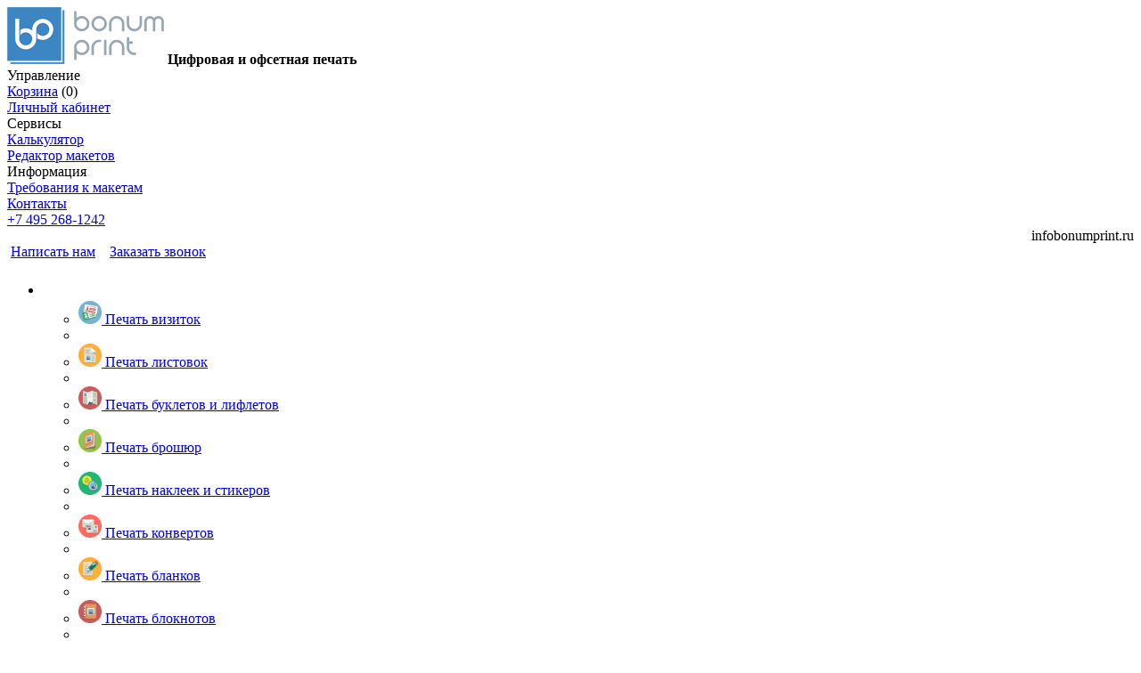

--- FILE ---
content_type: text/html; charset=utf-8
request_url: https://bonumprint.ru/services/vip-poligrafiya.html
body_size: 8402
content:
<!DOCTYPE html>
<html>
<head>
<meta http-equiv="content-type" content="text/html; charset=utf-8">
<title>VIP полиграфия в Москве. Изготовление полиграфической продукции VIP-класса.</title>
<meta name="resource-type" content="document">
<meta name="document-state" content="dynamic">
<meta name="distribution" content="global">
<meta name="viewport" content="width=device-width,initial-scale=1,ya-dock=fade">
<meta name="author" content="Типография Бонум Принт">
<meta name="yandex-verification" content="e8232a0f4585cc32" />
<meta name="description" content="Полиграфия класса VIP для успешных компаний и состоявшихся личностей в Москве. Изготавливаем VIP визитки, ежедневники, открытки и прочую статусную полиграфическую продукцию. Эксклюзивный дизайн.
">
<meta name="robots" content="index, follow">
<meta name="revisit-after" content="1 days">
<meta name="rating" content="general">
<link rel="icon" href="https://bonumprint.ru/favicon.ico" type="image/x-icon">
<link rel="shortcut icon" type="image/x-icon" href="https://bonumprint.ru/favicon.ico">
<link rel="stylesheet" href="/templates/default/mystyle.css?v=117" type="text/css">
<link href='https://fonts.googleapis.com/css?family=Cuprum|PT+Sans+Narrow:400,700&subset=latin,cyrillic' rel='stylesheet' type='text/css' /><script language="JavaScript" type="text/javascript" src="/ajax/jq.js"></script>
<script language="JavaScript" type="text/javascript" src="/ajax/myfunc.js?v=1.45"></script>
<script language="JavaScript" type="text/javascript" src="/ajax/bootstrap.min.js"></script>
 
<script>
	$(window).load(function() { 
		$('[data-rel=tooltip]').tooltip(); 
		makeLogoEvent();
		
		$(".m_phone").off("click.metrika").on("click.metrika", function() { ym(25310135, 'reachGoal', 'click_preorder_getcall');});
		$(".m_mail").off("click.metrika").on("click.metrika", function() { ym(25310135, 'reachGoal', 'click_preorder_mail'); });
		
		
		// event
		$("#modalMail").on("shown.bs.modal", function(event) { 
			var product_head = $("h1.product_head");
			if(product_head.get(0)) {
				var tpl = "Здравствуйте!&#13;&#10;Заинтересовала "+product_head.text()+".&#13;&#10;Пожалуйста, свяжитесь со мной для уточнения деталей.&#13;&#10;Спасибо!";
				$(this).find("textarea").html(tpl);
			}
		});
		
		
		// fixible top menu
		/*
		var top_m_height = $('.top-menu').height();
		var YGgftf = $('.top-menu').position();
		var top_m_top = YGgftf.top;
		$(window).scroll(function () { 
			//  console.log($(window).scrollTop());
			var scrollTop = $(window).scrollTop()-0;
			if(scrollTop > 124) {
				$('.top-menu').css("position", "absolute").css("top", scrollTop-126+"px").css("zIndex", "999");
			} else {
				$('.top-menu').css("position", "absolute").css("top", top_m_top+"px");	
			}
		});
		*/
		
		//
		//$('.dropdown-toggle').dropdown();
		
		// activate button
		$("button.button-mv-top").on("click", function() { moveToTop(); });
		
		
		$(window).on('scroll', function(e) {
				var scrollTop = $(this).scrollTop()-0;
				/*
				var head_area = $('.head_area');
				if(scrollTop > 12) {
					if(head_area.hasClass("header-area-pull-down")==false) head_area.addClass("header-area-pull-down");
					head_area.css("top", scrollTop+"px");
				} else {
					head_area.removeClass("header-area-pull-down").css("top", "0px");	
				}
				*/
				// bottom up
				var moveToTopArea = $(".button-mvtop-wrapper");
				if(scrollTop > 350 && moveToTopArea.hasClass('hide')) moveToTopArea.removeClass('hide'); else if(scrollTop <= 350 && !moveToTopArea.hasClass('hide')) moveToTopArea.addClass('hide');
			
		});
	});
</script> 

<!--[if lte IE 7]>
<style type="text/css">
.jivo-btn, .jivo-btn-icon  {
   display: inline;
}
</style>
<![endif]-->
</head>

<body>
    <div class="pre_container paddingbottom40">
        <div class="container">
            <div class="row marginbottom20 margintop20 head_row">
                
                <div class="head_area">
                    
                    <div class="head_area_info">
                    
                    
                        <div class="col-xs-4 col-sm-4 col-md-3 head_content"> 
                            <a class="logo" href="/"><img alt='Типография "Бонум принт" - цифровая и офсетная печать' title='Типография "Бонум принт" - цифровая и офсетная печать' src="/images/all/logo.png" /></a>
                            <strong class="fsize12 nobold italic block">Цифровая и офсетная печать</strong>
                        </div>
                        <div class="col-xs-8 col-sm-8 col-md-9 head_content nopadding">
                            
                            
                            
                            <div class="col-sm-12 col-md-12">
                                <div class="pull-right">
                                    
                                    
									<div class="head_step  rborder head_control">
                                        <div class="italic text-muted">Управление</div>
                                        <div class="margintop8"><i class="fa fa-cart-arrow-down fsize16 green"></i> <a href="/cart.html" title="Ваша корзина заказов">Корзина</a> (<span class="cart_val">0</span>)</div>
                                        <div class="margintop8"><i class="fa fa-user purp"></i> <a href="/account.html" title="Ваш личный кабинет">Личный кабинет</a></div>
                                    </div>
                                    
                                    <div class="head_step rborder head_services">
                                        <div class="italic text-muted ">Сервисы</div>
										<div class="margintop8"><i class="fa fa-calculator"></i> <a href="/calc.html" title="Рассчитать стоимость печати - онлайн!">Калькулятор</a></div>
                                        <div class="margintop8"><i class="fa fa-paint-brush  green"></i> <a href="/myeditor.html" title="Дизайн и верстка макета продукции - онлайн!">Редактор макетов</a></div>
                                    </div>
                                    
                                    <div class="head_step  rborder head_info">
                                        <div class="italic text-muted ">Информация</div>
										<div class="margintop8"><i class="fa fa-crop blue"></i> <a href="/info.html" title="Требования для производства продукции!">Требования к макетам</a></div>
                                        <div class="margintop8"><i class="fa fa-map-o"></i> <a href="/contact.html" title="Контакты типографии!">Контакты</a></div>
                                    </div>

                                    <div class="head_step head_contact ">
                                        <div class="phone"><a title="Контакты типографии" href="/contact.html" class="black">+7 495 268-1242</a></div>
                                        <div class="margintop8 email" style="text-align: right;">info<i class="fa fa-at marginleft1"></i>bonumprint.ru</div>
                                        <div class="margintop5 widgets"><i class="fa fa-envelope-o red"></i>&nbsp;<a class="jslink m_mail" data-toggle="modal" data-target="#modalMail" href="javascript:void(0);">Написать нам</a>&nbsp;&nbsp;&nbsp;<span class="pull-right"><i class="fa fa-phone red"></i>&nbsp;<a class='jslink m_phone' onClick="jivo_makeCall();" href='javascript:void(0);'>Заказать звонок</a></span></div>
                                    </div>
                                
                                
                                
                                
                                </div>
                            
                            </div>
                        </div>
                        
                     </div>
                </div>
            </div>
        </div>
    
        <div class="container">
            <div class="row">
                <div class="col-xs-12 col-sm-12 col-md-12">
                    		<div class="navbar navbar-default">
			<div class="buttons-container"></div>
			<div class="top-menu">
				<ul class="nav nav-pills navbar-nav">
					<li class="steps step_small step0">
                    	<a class="dropdown-toggle" id="productsMenu" data-toggle="dropdown" href="#" style="padding: 12px; font-size: 26px;" title="Список продукции"><i class="fa fa-bars" aria-hidden="true"></i></a>
                    
                    	  
						  <ul class="dropdown-menu" aria-labelledby="productsMenu">
                                                                                   	                                <li><a class="fsize13" href="/products/vizitki.html"><img class="marginright10" src="/images/products/2_calc.png" width="26">&nbsp;Печать визиток</a></li>
                                                                	<li role="separator" class="divider"></li>
                                                           
                                                        	                                <li><a class="fsize13" href="/products/listovki.html"><img class="marginright10" src="/images/products/1_calc.png" width="26">&nbsp;Печать листовок</a></li>
                                                                	<li role="separator" class="divider"></li>
                                                           
                                                        	                                <li><a class="fsize13" href="/products/buklety-liflety.html"><img class="marginright10" src="/images/products/3_calc.png" width="26">&nbsp;Печать буклетов и лифлетов</a></li>
                                                                	<li role="separator" class="divider"></li>
                                                           
                                                        	                                <li><a class="fsize13" href="/products/broshyury.html"><img class="marginright10" src="/images/products/4_calc.png" width="26">&nbsp;Печать брошюр</a></li>
                                                                	<li role="separator" class="divider"></li>
                                                           
                                                        	                                <li><a class="fsize13" href="/products/nakleyki-stikery.html"><img class="marginright10" src="/images/products/5_calc.png" width="26">&nbsp;Печать наклеек и стикеров</a></li>
                                                                	<li role="separator" class="divider"></li>
                                                           
                                                        	                                <li><a class="fsize13" href="/products/konverty.html"><img class="marginright10" src="/images/products/6_calc.png" width="26">&nbsp;Печать конвертов</a></li>
                                                                	<li role="separator" class="divider"></li>
                                                           
                                                        	                                <li><a class="fsize13" href="/products/blanki.html"><img class="marginright10" src="/images/products/7_calc.png" width="26">&nbsp;Печать бланков</a></li>
                                                                	<li role="separator" class="divider"></li>
                                                           
                                                        	                                <li><a class="fsize13" href="/products/bloknoty.html"><img class="marginright10" src="/images/products/8_calc.png" width="26">&nbsp;Печать блокнотов</a></li>
                                                                	<li role="separator" class="divider"></li>
                                                           
                                                        	                                <li><a class="fsize13" href="/products/papki.html"><img class="marginright10" src="/images/products/10_calc.png" width="26">&nbsp;Печать папок</a></li>
                                                                	<li role="separator" class="divider"></li>
                                                           
                                                        	                                <li><a class="fsize13" href="/products/gramoty-sertifikaty.html"><img class="marginright10" src="/images/products/9_calc.png" width="26">&nbsp;Печать грамот и сертификатов</a></li>
                                                                	<li role="separator" class="divider"></li>
                                                           
                                                        	                                <li><a class="fsize13" href="/products/birki.html"><img class="marginright10" src="/images/products/birki.png" width="26">&nbsp;Печать бирок</a></li>
                                                                	<li role="separator" class="divider"></li>
                                                           
                                                        	                                <li><a class="fsize13" href="/products/otkrytki.html"><img class="marginright10" src="/images/products/12_calc.png" width="26">&nbsp;Печать открыток</a></li>
                                                                	<li role="separator" class="divider"></li>
                                                           
                                                        	                                <li><a class="fsize13" href="/products/kalendari.html"><img class="marginright10" src="/images/products/11_calc.png" width="26">&nbsp;Печать календарей</a></li>
                                                                	<li role="separator" class="divider"></li>
                                                           
                                                        	                                <li><a class="fsize13" href="/products/plakaty-postery.html"><img class="marginright10" src="/images/products/16_calc.png" width="26">&nbsp;Печать плакатов и постеров</a></li>
                                                                	<li role="separator" class="divider"></li>
                                                           
                                                        	                                <li><a class="fsize13" href="/products/kartiny-foto.html"><img class="marginright10" src="/images/products/18_calc.png" width="26">&nbsp;Печать картин и фото на холсте</a></li>
                                                           
                                                      </ul>
                          
                          
                                              </li>
					<li class="steps step_normal step1"><a href="/products/vizitki.html" title="Производство визиток">Визитки</a></li>
					<li class="steps step_normal step2"><a href="/products/nakleyki-stikery.html"title="Производство наклеек и стикеров">Наклейки</a></li>
					<li class="steps step_normal step3"><a href="/products/listovki.html" title="Производство листовок">Листовки</a></li>
					<li class="steps step_normal step4"><a href="/products/bloknoty.html" title="Производство блокнотов">Блокноты</a></li>
					<li class="steps step_normal step5"><a href="/products/papki.html" title="Производство папок">Папки</a></li>
					<li class="steps step_normal step6"><a href="/products/buklety-liflety.html" title="Производство буклетов и лифлетов">Буклеты</a></li>
					<li class="steps step_normal step7"><a href="/products/konverty.html" title="Производство конвертов">Конверты</a></li>
				</ul>
			</div>
		</div>
        
		
                </div>
            </div>
        </div>
        
        
        <div class="container">
            <div class="row">
                <div class="col-sm-12 col-md-12">
                    <div class="modal fade" id="modalRing" tabindex="-1" role="dialog" data-backdrop="" aria-labelledby="myModalLabel" aria-hidden="true">
	<div class="modal-dialog">
		<div class="modal-content">
			<div class="modal-header">
				<button type="button" class="close" data-dismiss="modal" aria-hidden="true">&times;</button>
				<h4 class="modal-title" id="myModalLabel"><i class="fa fa-phone fsize20"></i> Заказать звонок</h4>
			</div>
			<div class="modal-body marginbottom0 paddingbottom0">
				<div><input type="text" placeholder="Ваше имя" name="name" class="form-control inputName"></div>
				<div><input type="text" placeholder="Ваш телефон" name="phone" class="form-control inputPhone"></div>
				<div><textarea id="textarea" rows="4" name="text" class="form-control inputText" placeholder="Комментарий..."></textarea></div>
            	<div><label class="nobold fsize12"><input checked class="form-agreement-modal" type="checkbox">&nbsp;Я даю свое согласие на обработку персональных данных и соглашаюсь с условиями <a href="/about/politika-konfidencialnosti.html" target="_blank">политики конфиденциальности</a>.</label></div>
			</div>
            
			<div class="modal-footer nomargin noborder center">
				<button type="button" class="btn btn-lg btn-success" onClick="sRing(this);">Отправить</button>
				<!--<div class="fsize12 text-muted margintop10">Отправляя данное сообщение, Вы даёте согласие на обработку Ваших персональных данных и подтверждаете, что ознакомлены с <a class="blue" href="/about/politika-konfidencialnosti.html" target="_blank">политикой конфиденциальности</a>.</div> -->               
			</div>
		</div>
	</div>
</div>
<div class="modal fade" id="modalMail" tabindex="-1" role="dialog" data-backdrop="" aria-labelledby="myModalLabel" aria-hidden="true" style="z-index: 10000;">
	<div class="modal-dialog">
		<div class="modal-content">
			<div class="modal-header">
				<button type="button" class="close" data-dismiss="modal" aria-hidden="true">&times;</button>
				<h4 class="modal-title" id="myModalLabel"><i class="fa fa-envelope fsize20 green"></i> Написать сообщение на почту</h4>
			</div>
			<div class="modal-body marginbottom0 paddingbottom0">
				<div><input type="text" placeholder="Ваше имя" name="name" class="form-control inputName"></div>
				<div><input type="text" placeholder="Ваш E-mail" name="email" class="form-control inputEmail"></div>
				<div><textarea id="textarea" rows="4" name="text" class="form-control inputText" placeholder="Сообщение..."></textarea></div>
            	<div><label class="nobold fsize12"><input checked class="form-agreement-modal" type="checkbox">&nbsp;Я даю свое согласие на обработку персональных данных и соглашаюсь с условиями <a href="/about/politika-konfidencialnosti.html" target="_blank">политики конфиденциальности</a>.</label></div>
            </div>
            
            
			<div class="modal-footer nomargin noborder center">
				<button type="button" class="btn btn-lg btn-success" onClick="sMail(this);">Отправить</button>
				<!--<div class="fsize12 text-muted margintop10">Отправляя данное сообщение, Вы даёте согласие на обработку Ваших персональных данных и подтверждаете, что ознакомлены с <a class="blue" href="/about/politika-konfidencialnosti.html" target="_blank">политикой конфиденциальности</a>.</div>  -->              
			</div>
		</div>
	</div>
</div>
<div class="modal fade" id="modalReview" tabindex="-1" role="dialog" data-backdrop="" aria-labelledby="myModalLabel" aria-hidden="true">
	<div class="modal-dialog">
		<div class="modal-content">
			<div class="modal-header">
				<button type="button" class="close" data-dismiss="modal" aria-hidden="true">&times;</button>
				<h4 class="modal-title" id="myModalLabel"><i class="fa fa-bullhorn fsize20 red"></i> Написать новый отзыв о нас</h4>
			</div>
			<div class="modal-body marginbottom0 paddingbottom0">
				<div><input type="text" placeholder="Ваше имя" name="name" class="form-control inputName"></div>
								<div><input type="text" placeholder="Компания" name="company" class="form-control inputCompany"></div>
				<div><textarea id="textarea" rows="4" name="text" class="form-control inputText" placeholder="Отзыв..."></textarea></div>
            	<div><label class="nobold fsize12"><input checked class="form-agreement-modal" type="checkbox">&nbsp;Я даю свое согласие на обработку персональных данных и соглашаюсь с условиями <a href="/about/politika-konfidencialnosti.html" target="_blank">политики конфиденциальности</a>.</label></div>
            </div>
            
            
			<div class="modal-footer nomargin noborder center">
				<button type="button" class="btn btn-lg btn-success" onClick="sReview(this);">Отправить</button>
				<!--<div class="fsize12 text-muted margintop10">Отправляя данное сообщение, Вы даёте согласие на обработку Ваших персональных данных и подтверждаете, что ознакомлены с <a class="blue" href="/about/politika-konfidencialnosti.html" target="_blank">политикой конфиденциальности</a>.</div> -->               
			</div>
		</div>
	</div>
</div>
<div class="modal fade" id="modalOrder" tabindex="-1" role="dialog" data-backdrop="" aria-labelledby="myModalLabel" aria-hidden="true">
	<div class="modal-dialog">
		<div class="modal-content">
			<div class="modal-header">
				<button type="button" class="close" data-dismiss="modal" aria-hidden="true">&times;</button>
				<h4 class="modal-title" id="myModalLabel"><i class="fa fa-shopping-cart fsize20 blue"></i> Заказать продукцию</h4>
			</div>
			<div class="modal-body marginbottom0 paddingbottom0">
				<div class="row show-grid">
					<div class="col-md-12 col-sm-12"><input type="text" placeholder="Ваше имя" name="name" class="form-control inputName"></div>
				</div>
				<div class="row show-grid">
					<div class="col-md-6 col-sm-6"><input type="text" placeholder="Ваш E-mail" name="email" class="form-control inputEmail"></div>
					<div class="col-md-6 col-sm-6"><input type="text" placeholder="Ваш телефон" name="phone" class="form-control inputPhone"></div>
				</div>
				<div class="row show-grid">
					<div class="col-md-6 col-sm-6"><input type="text" placeholder="Продукция" name="products" class="form-control inputProducts"></div>
					<div class="col-md-6 col-sm-6"><input type="text" placeholder="Тираж (количество)" name="counts" class="form-control inputCounts"></div>
				</div>
				<div class="row show-grid">
					<div class="col-md-12 col-sm-12"><textarea id="textarea" rows="4" name="text" class="form-control inputText" placeholder="Подробное описание заказа..."></textarea></div>
				</div>
			</div>
			<div class="modal-footer nomargin noborder center">
				<button type="button" class="btn btn-lg btn-success" onClick="sOrder(this);">Отправить</button>
				<div class="fsize12 text-muted margintop10">Отправляя данное сообщение, Вы даёте согласие на обработку Ваших персональных данных и подтверждаете, что ознакомлены с <a class="blue" href="/about/politika-konfidencialnosti.html" target="_blank">политикой конфиденциальности</a>.</div>                
			</div>
            
		</div>
	</div>
</div>
	<div class="row margintop10">
		<div class="col-md-12 col-sm-12">
			<ol class="breadcrumb bgcolor1 nopadding ">
				<li class="home"><a href="/"><i class="fa fa-home"> </i> Главная</a></li>
									<li><a href="/services.html">Услуги</a></li>
									<li>VIP полиграфия</li>
							</ol>
		</div>
	</div>
	    <div class="row">
		<div class="col-md-3 col-sm-4 col-xs-12 marginbottom20">
			<h2 class="label2 nomargin">Услуги</h2>
			 <div class="left-menu-step "><i class="fa fa-circle"></i> <a href="/services/tisnenie-folgirovanie.html">Тиснение: фольгирование</a></div><div class="left-menu-step "><i class="fa fa-circle"></i> <a href="/services/tisnenie-kongrev-i-blint.html">Тиснение: конгрев и блинт</a></div><div class="left-menu-step active"><i class="fa fa-circle"></i> <a href="/services/vip-poligrafiya.html">VIP полиграфия</a></div>		</div>
        
		<div class="col-md-9 col-sm-8 col-xs-12 marginbottom20">
            <h1 class="label1 nomargin">VIP полиграфия. Изготовление статусной полиграфической продукции</h1>
			<div class="row margintop20 myinform">
				<div class="col-md-12 col-sm-12"><p>
	<b>Полиграфия класса </b><span lang="en-US"><b>VIP</b></span><b> для успешных компаний и состоявшихся личностей </b></p>
<p>
	Полиграфическая продукция класса <span lang="en-US">VIP</span> - <b>о</b>дин из ключевых элементов имиджа и фирменного стиля. Она подчеркивает высокий статус компании или конкретного должностного лица, финансовую состоятельность, клиентоориентированность и стремление строить с партнерами серьезные отношения.</p>
<p>
	&nbsp;</p>
<center>
	<a href="/uploads/content/38.jpg"><img alt="" class="img-thumbnail" src="/uploads/content/38.jpg" style="width: 200px; height: 200px;" /></a>&nbsp;&nbsp; <a href="/uploads/content/41.jpg"><img alt="" class="img-thumbnail" src="/uploads/content/41.jpg" style="width: 200px; height: 200px;" /></a>&nbsp;&nbsp; <a href="/uploads/content/57.jpg"><img alt="" class="img-thumbnail" src="/uploads/content/57.jpg" style="width: 200px; height: 200px;" /></a></center>
<p>
	&nbsp;</p>
<p>
	<b>Отличительными признаками </b><span lang="en-US"><b>VIP</b></span><b>-продукции являются: </b></p>
<ul>
	<li>
		<p>
			использование дорогостоящих материалов - натуральной кожи, высококачественных картона, бумаги, пластика;</p>
	</li>
	<li>
		<p>
			эффектные методы отделки и нанесения надписей и изображений &ndash; многоуровневое конгревное и блинтовое тиснение, тиснение золотом и серебром, шелкография, <span lang="en-US">UF</span>-печать, ламинирование, лакировка;</p>
	</li>
	<li>
		<p>
			стильный, изысканный дизайн с выверенными цветами и композицией;</p>
	</li>
	<li>
		<p>
			безупречное изготовление.</p>
	</li>
</ul>
<p>
	Каждое <span lang="en-US">VIP</span>-изделие - это настоящее произведение искусства, над созданием которого работают талантливые дизайнеры и технологи, поэтому <span lang="en-US">VIP</span>- продукция хорошо отличима как по внешнему виду, так и на ощупь. Ее получатель с первого взгляда сможет определить ценность и качество продукта и составить впечатление о компании, ее представителях, а также товарах и услугах. Статусная <span lang="en-US">VIP</span>-продукция поможет укрепить доверие партнеров, привлечь дополнительное внимание к дорогостоящему бренду, товарам или услуге.</p>
<p>
	&nbsp;</p>
<center>
	<a href="/uploads/content/64.jpg"><img alt="" class="img-thumbnail" src="/uploads/content/64.jpg" style="width: 200px; height: 200px;" /></a>&nbsp;&nbsp; <a href="/uploads/content/65.jpg"><img alt="" class="img-thumbnail" src="/uploads/content/65.jpg" style="width: 200px; height: 200px;" /></a>&nbsp;&nbsp; <a href="/uploads/content/70.jpg"><img alt="" class="img-thumbnail" src="/uploads/content/70.jpg" style="width: 200px; height: 200px;" /></a></center>
<p>
	&nbsp;</p>
<p>
	Наша компания изготавливает на заказ любые виды высококачественной и статусной полиграфической продукции, включая:</p>
<ul>
	<li>
		<p>
			<span lang="en-US">VIP</span>-визитки для первых лиц компании с использованием конгревного и золотого тиснения;</p>
	</li>
	<li>
		<p>
			<span lang="en-US">VIP</span>-ежедневники, записные книжки, блокноты из натуральной кожи и качественных кожзаменителей;</p>
	</li>
	<li>
		<p>
			<span lang="en-US">VIP</span>-открытки с эксклюзивным дизайном;</p>
	</li>
	<li>
		<p>
			статусные фирменные бланки, папки и многое другое.</p>
	</li>
</ul>
<p>
	Разместив у нас заказ на изготовление полиграфической <span lang="en-US">VIP</span>-продукции, вы получите:</p>
<ul>
	<li>
		<p>
			приоритетный статус выполнения заявки;</p>
	</li>
	<li>
		<p>
			безупречный сервис;</p>
	</li>
	<li>
		<p>
			консультацию лучших дизайнеров;</p>
	</li>
	<li>
		<p>
			оптимальное соотношение цены, качества и скорости изготовления заказа.</p>
	</li>
</ul>
</div>
			</div>
        </div>
	</div>    
	
                </div>
            </div>
        </div>
    </div>
    
    
	<div id="footer" class="footer">
		<div class="container">
			<div class="row">
				<div class="col-sm-4 col-md-4 col-lg-4 footer-left">
                    <h4 class="center-title">Основная продукция</h4>
                    <div class="col-sm-6 col-md-6 footer_menu_step nopadding"><a title="Печать визиток" href="/products/vizitki.html">Визитки</a></div><div class="col-sm-6 col-md-6 footer_menu_step nopadding"><a title="Печать листовок" href="/products/listovki.html">Листовки</a></div><div class="col-sm-6 col-md-6 footer_menu_step nopadding"><a title="Печать буклетов и лифлетов" href="/products/buklety-liflety.html">Буклеты, лифлеты</a></div><div class="col-sm-6 col-md-6 footer_menu_step nopadding"><a title="Печать брошюр" href="/products/broshyury.html">Брошюры</a></div><div class="col-sm-6 col-md-6 footer_menu_step nopadding"><a title="Печать наклеек и стикеров" href="/products/nakleyki-stikery.html">Наклейки, стикеры</a></div><div class="col-sm-6 col-md-6 footer_menu_step nopadding"><a title="Печать конвертов" href="/products/konverty.html">Конверты</a></div><div class="col-sm-6 col-md-6 footer_menu_step nopadding"><a title="Печать блокнотов" href="/products/bloknoty.html">Блокноты</a></div><div class="col-sm-6 col-md-6 footer_menu_step nopadding"><a title="Печать папок" href="/products/papki.html">Папки</a></div><div class="col-sm-6 col-md-6 footer_menu_step nopadding"><a title="Печать грамот и сертификатов" href="/products/gramoty-sertifikaty.html">Грамоты, сертификаты</a></div><div class="col-sm-6 col-md-6 footer_menu_step nopadding"><a title="Печать открыток" href="/products/otkrytki.html">Открытки</a></div><div class="col-sm-6 col-md-6 footer_menu_step nopadding"><a title="Печать календарей" href="/products/kalendari.html">Календари</a></div><div class="col-sm-6 col-md-6 footer_menu_step nopadding"><a title="Печать плакатов и постеров" href="/products/plakaty-postery.html">Плакаты, постеры</a></div>
				</div>
                
				<div class="col-xs-6 col-sm-6 col-md-4 col-lg-4 footer-center footer_block">
                    <h4 class="center-title">Информация</h4>
                    <div class="footer_menu_step col-sm-6 col-md-6 nopadding"><a href="/products.html" title="Продукция для заказа">Продукция</a></div>
                    <div class="footer_menu_step col-sm-6 col-md-6 nopadding"><a href="/services.html" title="Дополнительные услуги для заказа">Услуги</a></div>
                    <div class="footer_menu_step col-sm-6 col-md-6 nopadding"><a href="/info.html" title="Требования для печати ">Тех. требования</a></div>
                    <div class="footer_menu_step col-sm-6 col-md-6 nopadding"><a href="/about/reviews.html" title="Отзывы о типографии">Отзывы</a></div>
                    <div class="footer_menu_step col-sm-6 col-md-6 nopadding"><a href="/about.html" title="Информация о типографии">О нас</a></div>
                    <div class="footer_menu_step col-sm-6 col-md-6 nopadding"><a href="/info/dostavka-i-samovyvoz.html" title="Оперативная доставка ">Доставка</a></div>
                    <div class="footer_menu_step col-sm-6 col-md-6 nopadding"><a href="/contact.html" title="Контакты типографии">Контакты</a></div>
                    <div class="footer_menu_step col-sm-6 col-md-6 nopadding"><a href="/account.html" title="Личный кабинет">Личный кабинет</a></div>
                    <div class="footer_menu_step col-sm-12 col-md-12 nopadding img-paytype"><img src="/images/all/pay_logo.png" alt="Способы оплаты за " title="Способы оплаты " width="340" class="margintop15"></div>
				</div>
                
                <div class="col-xs-6 col-sm-6 col-md-4 col-lg-4 footer-right footer_block">
					<h4 class="center-title">Контакты</h4>
                    <p>
	<a href="http://bonumprint.ru">Типография &quot;Бонум принт&quot;</a><br />
	<a href="http://maps.yandex.ru/?text=Адрес: 127106 Россия, г. Москва, Нововладыкинский проезд, д. 8, строение 5">Адрес: 127106 Россия, г. Москва, Нововладыкинский проезд, д. 8, стр. 5</a><br />
	Телефон: <span class="jslink" data-original-title="Заказать звонок" data-placement="bottom" data-rel="tooltip" data-target="#modalRing" data-toggle="modal">+7 (495) 268-1242</span><br />
	<span class="jslink fsize12" data-original-title="Написать письмо" data-placement="bottom" data-rel="tooltip" data-target="#modalMail" data-toggle="modal" title="">info@bonumprint.ru</span></p>

					<div class="borderFoot margintop10 marginbottom10"></div>
					<div>&copy; «<a href="https://bonumprint.ru" title="Типография в Москве - оперативная печать">Бонум принт</a>», 2026</div>
                    <div class="fsize12"><a href="https://bonumprint.ru/about/politika-konfidencialnosti.html">Политика конфиденциальности</a></div>
					<!--<script type="text/javascript" src="//yandex.st/share/share.js" charset="utf-8"></script>-->
					<div class="yashare-auto-init" data-yashareL10n="ru" data-yashareType="none" data-yashareQuickServices="yaru,vkontakte,facebook,twitter,odnoklassniki,moimir,moikrug,gplus"></div> 
                </div>
                
			</div>
            <div class="row">
                <div class="col-sm-12 col-md-12 nopadding text-muted fsize12 margintop7 center">Данный сайт носит информационно-справочный характер и ни при каких условиях не является публичной офертой</div>
            </div>
		</div>
	</div>
    
    <div class="button-mvtop-wrapper hide"><button class="button-mv-top"><i class="fa fa-arrow-up" aria-hidden="true"></i></button></div>
    
    <script type="text/javascript">(function(m,e,t,r,i,k,a){m[i]=m[i]||function(){(m[i].a=m[i].a||[]).push(arguments)};m[i].l=1*new Date();for (var j = 0; j < document.scripts.length; j++) {if (document.scripts[j].src === r) { return; }}k=e.createElement(t),a=e.getElementsByTagName(t)[0],k.async=1,k.src=r,a.parentNode.insertBefore(k,a)})(window, document, "script", "https://mc.yandex.ru/metrika/tag.js", "ym");ym(25310135, "init", {webvisor:true,clickmap:true,trackLinks:true,accurateTrackBounce:true});</script><noscript><div><img src="https://mc.yandex.ru/watch/25310135" style="position:absolute; left:-9999px;" alt="" /></div></noscript>
    <script>(function(){(function c(d,w,m,i) {window.supportAPIMethod = m;var s = d.createElement('script');s.id = 'supportScript'; var id = '2e54c8b89741fd5030af449c8d9c7778';s.src = (!i ? 'https://lcab.talk-me.ru/support/support.js' : 'https://static.site-chat.me/support/support.int.js') + '?h=' + id;s.onerror = i ? undefined : function(){c(d,w,m,true)};w[m] = w[m] ? w[m] : function(){(w[m].q = w[m].q ? w[m].q : []).push(arguments);};(d.head ? d.head : d.body).appendChild(s);})(document,window,'TalkMe')})();</script>
</body>
</html>
